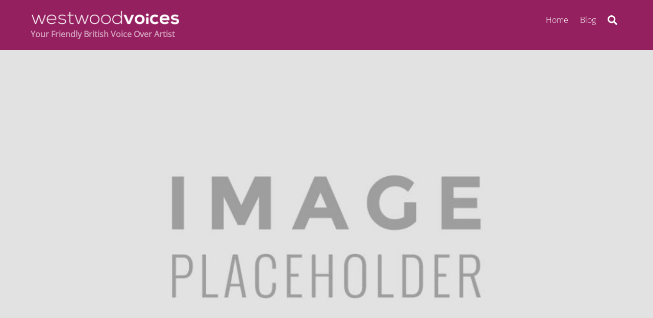

--- FILE ---
content_type: text/javascript
request_url: http://westwoodvoices.com/wp-content/themes/themify-ultra/themify/js/main.min.js?ver=7.1.9
body_size: 25296
content:
var Themify;((d,f,m,$,g)=>{"use strict";const i=(e,s,i,a,l)=>{for(let t=(i="string"==typeof i?i.split(" "):i).length-1;-1<t;--t)!0===e?s.addEventListener(i[t],a,l):s.removeEventListener(i[t],a,l);return s};Node.prototype.tfClass=function(t){return this.getElementsByClassName(t)},Node.prototype.tfTag=function(t){return this.getElementsByTagName(t)},Node.prototype.tfId=function(t){return this.getElementById(t)},EventTarget.prototype.tfOn=function(t,e,s){return i(!0,this,t,e,s)},EventTarget.prototype.tfOff=function(t,e,s){return i(null,this,t,e,s)},(Themify={events:new Map,cssLazy:new Map,jsLazy:new Map,fontsQueue:new Set,device:"desktop",lazyScrolling:null,observer:null,triggerEvent(t,e,s,i){let a;return!0===i||"click"===e||"submit"===e||"input"===e||"resize"===e||"change"===e&&!s||0===e.indexOf("pointer")||0===e.indexOf("touch")||0===e.indexOf("mouse")?((s=s||{}).bubbles===m&&(s.bubbles=!0),s.cancelable===m&&(s.cancelable=!0),a=new("click"===e&&d.PointerEvent||0===e.indexOf("pointer")?PointerEvent:"click"===e||0===e.indexOf("mouse")?MouseEvent:Event)(e,s),Object.defineProperty(a,"target",{value:s.target||t,enumerable:!0})):a=new d.CustomEvent(e,{detail:s}),t.dispatchEvent(a),this},on(s,i,a,t){if(!0!==t||(i(),!0!==a)){const l=(s=s.split(" ")).length;for(let e=l-1;-1<e;--e){let t=this.events.get(s[e])||new Map;t.set(i,!!a),this.events.set(s[e],t)}}return this},off(t,e){const s=this.events.get(t);return s===m||e&&(s.delete(e),0!==s.size)||this.events.delete(t),this},trigger(t,s){const i=this.events.get(t),a=[];if(i!==m){s===m||Array.isArray(s)||(s=[s]);for(let[e,t]of i){try{let t=e.apply(null,s);t!==m&&t instanceof Promise&&a.push(t)}catch(t){console.error(t)}!0===t&&i.delete(e)}0===i.size&&this.events.delete(t)}return 0===a.length&&s!==m&&a.push(Promise.resolve(s)),Promise.all(a)},requestIdleCallback(t,e,s){d.requestIdleCallback?d.requestIdleCallback(t,{timeout:e}):(e=0<s?s:e<0?2500:e,setTimeout(t,e))},parseVideo(t){const e=t.match(/(http:|https:|)\/\/(player.|www.)?(vimeo\.com|youtu(be\.com|\.be|be\.googleapis\.com))\/(video\/|embed\/|watch\?v=|v\/)?([A-Za-z0-9._%-]*)(\&\S+)?\/?([A-Za-z0-9._%-]*)(\&\S+)?/i),s={type:null!==e&&(e[3].includes("youtu")?"youtube":!!e[3].includes("vimeo")&&"vimeo"),id:null!==e&&e[6]};return"vimeo"===s.type&&e[8]&&(s.h=e[8]),s},hash(e){let s=0;for(let t=e.length-1;-1<t;--t)s=(s<<5)-s+e.charCodeAt(t),s&=s;return s},scrollTo(t,e,s,i){e=e||800,t=t||0;const a=$("html,body"),l="smooth"===a.css("scroll-behavior");l&&a.css("scroll-behavior","auto"),a.stop().animate({scrollTop:t},{progress:i,duration:e,done(){l&&a.css("scroll-behavior",""),s&&s()}})},imagesLoad(s){return new Promise(t=>{if(null!==s){const i=[];for(let t=(s=s.length===m?[s]:s).length-1;-1<t;--t){let e="IMG"===s[t].tagName?[s[t]]:s[t].tfTag("img");for(let t=e.legnth-1;-1<t;--t)if(!e[t].complete){let s=e[t];i.push(new Promise((t,e)=>{s.onload=t,s.onerror=e,s=null}))}}Promise.all(i).finally(()=>{t(s[0])})}else t()})},updateQueryString(t,e,s){s=s||d.location.href;const i=new URL(s,d.location),a=i.searchParams;null===e?a.delete(t):a.set(t,e);let l=a.toString();return""!==l&&(l="?"+l),s.split("?")[0]+l+i.hash},selectWithParent(t,e){let s=null;const i=!t.includes(".")&&!t.includes("["),a=!0==i&&("video"===t||"audio"===t||"img"===t);return(e=e&&e[0]!==m?e[0]:e)?(s=!1==i?e.querySelectorAll(t):!0==a?e.tfTag(t):e.tfClass(t),(!0==i&&e.classList.contains(t)||!1==i&&e.matches(t)||!0==a&&e.tagName.toLowerCase()===t)&&(s=this.convert(s,e))):s=!1==i?f.querySelectorAll(t):!0==a?f.tfTag(t):f.tfClass(t),s},convert(t,e){let s=t.length;const i=new Array(s);while(s--)i[s]=t[s];return e&&i.push(e),i},init(){this.is_builder_active=f.body.classList.contains("themify_builder_active"),this.body=$("body");const t=()=>{if(this.w=d.innerWidth,this.h=d.innerHeight,this.isRTL=f.body.classList.contains("rtl"),this.isTouch=!!("ontouchstart"in d||0<navigator.msMaxTouchPoints),this.lazyDisable=!0===this.is_builder_active||f.body.classList.contains("tf_lazy_disable"),this.click=this.isTouch?"pointerdown":"click",this.isTouch){const t=screen.orientation!==m&&screen.orientation.angle!==m?screen.orientation.angle:d.orientation,e=90===t||-90===t?this.h:this.w;e<769&&(this.device=e<681?"mobile":"tablet")}requestAnimationFrame(()=>{if(null!==this.urlArgs&&(this.urlArgs="&"+new URLSearchParams({media:this.urlArgs}).toString()),this.cssUrl=this.url+"css/modules/",this.builder_url=g.theme_v?this.url+"themify-builder/":this.url.substring(0,this.url.slice(0,-1).lastIndexOf("/")+1),g.done!==m&&(this.cssLazy=new Map(Object.entries(g.done))),this.requestIdleCallback(()=>{this.mobileMenu()},40),this.trigger("tf_init"),d.loaded=!0,!g.is_admin){if(g.theme_v&&(g.theme_url=this.url.split("/").slice(0,-2).join("/"),this.loadJs(g.theme_url+"/js/themify.script",null,g.theme_v)),!1===this.is_builder_active){const t=d.tbLocalScript&&f.tfClass("module_row")[0]?this.loadJs(this.builder_url+"js/themify.builder.script"):Promise.resolve();t.then(()=>{this.lazyLoading()}),this.requestIdleCallback(()=>{this.commonJs()},-1),this.requestIdleCallback(()=>{this.tooltips()},110)}this.requestIdleCallback(()=>{this.wc()},50),this.requestIdleCallback(()=>{this.touchDropDown()},60),setTimeout(()=>{this.requestIdleCallback(()=>{this.gallery()},100),this.googleAnalytics()},800)}this.requestIdleCallback(()=>{this.resizer()},-1,2e3)})},e=f.currentScript,s=new URL(e.src,d.location.origin);this.is_min=s.href.includes(".min.js"),this.v=s.searchParams.get("ver")||e.dataset.v,this.urlArgs=s.searchParams.get("media")||null,this.urlHost=s.hostname,this.url=s.href.split("js/main.")[0].trim(),this.includesURL=s.origin+"/wp-includes/",this.cdnPlugin=e.dataset.plHref.split("?")[0].replace("/fake.css",""),"complete"===f.readyState||!0===this.is_builder_active?this.requestIdleCallback(t,50):d.tfOn("load",t,{once:!0,passive:!0}),d.self!==d.top&&typeof d.wp?.customize===m&&(f.body.className+=" lightboxed")},async initComponents(s,i){if(!0!==i||"IMG"!==s.tagName){let e;const a={VIDEO:"video",AUDIO:"audio",auto_tiles:"autoTiles",tf_carousel:"carousel",themify_map:"map","[data-lax]":"lax",masonry:"isotop",tf_search_form:"ajaxSearch",tf_sticky_form_wrap:"stickyBuy"},l=[];for(let t in a)!(e=null)===i?"tf_sticky_form_wrap"===t?s.id===t&&(e=[s]):"[data-lax]"===t?s.hasAttribute("data-lax")&&(e=[s]):(s.tagName===t||s.classList.contains(t)||"tf_search_form"===t&&s.classList.contains("tf_search_icon"))&&(e=[s]):e=this.selectWithParent(t.toLowerCase(),s),null!==e&&0<e.length&&l.push(this[a[t]](e));return!(e=null)===i?s.classList.contains("wp-embedded-content")?e=[s]:l.push(this.wpEmbed(s.tfClass("wp-embedded-content"))):e=this.selectWithParent("wp-embedded-content",s),null!==e&&0<e.length&&l.push(this.wpEmbed(e)),e=null,this.largeImages(s),Promise.all(l)}},fixedHeader(s){if(!this.is_builder_active)return new Promise((t,e)=>{this.loadJs("fixedheader").then(()=>{this.requestIdleCallback(()=>{this.trigger("tf_fixed_header_init",s),t()},50)}).catch(e)})},async lax(t,e){(!0===e||!this.is_builder_active)&&0<t.length&&(await this.loadJs("lax"),this.trigger("tf_lax_init",[t]))},async video(i){if(i&&0<i.length){for(let s=i.length-1;-1<s;--s){let e=i[s].dataset.poster;if(e){let t=new Image;t.src=e,t.decode().catch(()=>{}).finally(()=>{i[s].poster=e}),i[s].removeAttribute("data-poster")}}await this.loadJs("video-player"),this.trigger("tf_video_init",[i])}},async audio(t,e){t&&0<t.length&&(await Promise.all([this.loadCss("audio","tf_audio"),this.loadJs("audio-player")]),this.trigger("tf_audio_init",[t,e]))},async sideMenu(t,e){t&&(0<t.length||t.length===m)&&(await this.loadJs("themify.sidemenu"),this.trigger("tf_sidemenu_init",[t,e]))},async edgeMenu(t){f.tfClass("sub-menu")[0]!==m&&(await this.loadJs("edge.Menu"),this.trigger("tf_edge_init",t))},async sharer(t,e,s){await this.loadJs("sharer"),this.trigger("tf_sharer_init",[t,e,s])},async autoTiles(t){await this.loadJs("autoTiles"),this.trigger("tf_autotiles_init",[t])},async map(t){await this.loadJs("map"),this.trigger("tf_map_init",[t])},async carousel(t,e){t&&(await this.loadJs("themify.carousel"),this.trigger("tf_carousel_init",[t,e]))},async infinity(t,e){!t||0===t.length||!0===this.is_builder_active||!e.button&&e.hasOwnProperty("button")||e.path&&"string"==typeof e.path&&null===f.querySelector(e.path)||(e.append&&null===f.querySelector(e.append)?e.button&&(e.button.style.display="block"):(await this.loadJs("infinite"),this.trigger("tf_infinite_init",[t,e])))},async isotop(s,t){const i=[];for(let e=(s=s.length===m?[s]:s).length-1;-1<e;--e){let t=s[e].classList;t.contains("masonry-done")||t.contains("auto_tiles")&&t.contains("list-post")&&s[e].previousElementSibling&&!s[e].previousElementSibling.classList.contains("post-filter")||i.push(s[e])}0<i.length&&(await Promise.all([this.loadJs("jquery.isotope.min",void 0!==$.fn.packery,"3.0.6"),this.loadJs("isotop")]),this.trigger("tf_isotop_init",[i,t]))},fonts(r){return new Promise((t,e)=>{r?"string"==typeof r?r=[r]:Array.isArray(r)||(r instanceof jQuery&&(r=r[0]),r=this.selectWithParent("tf_fa",r)):r=f.tfClass("tf_fa");const s=new Set,i=[],a=[],c=f.tfId("tf_svg").firstChild,l=c.tfTag("symbol");for(let t=l.length-1;-1<t;--t)s.add(l[t].id),s.add(l[t].id.replace("tf-",""));for(let e=r.length-1;-1<e;--e)if(r[e].tagName===m||"svg"===r[e].tagName){let t=r[e].classList?r[e].classList[1]:r[e];if(t&&!s.has(t)){if(!this.fontsQueue.has(t)){this.fontsQueue.add(t);let e=t.replace("tf-",""),s=e.split("-");if("fas"===s[0]||"far"===s[0]||"fab"===s[0]){let t=s[0];s.shift(),e=t+" "+s.join("-")}i.push(e)}if(r[e].classList){let t=r[e].parentNode;t.classList.add("tf_lazy"),a.push(t)}}}if(0<i.length){const n=this.is_builder_active?5:2e3;setTimeout(()=>{this.fetch({action:"tf_load_icons",icons:JSON.stringify(i)},null,{credentials:"omit"}).then(l=>{const n=f.createDocumentFragment(),r="http://www.w3.org/2000/svg",o=[];for(let a in l){let t=f.createElementNS(r,"symbol"),e=f.createElementNS(r,"path"),s="tf-"+a.replace(" ","-"),i="0 0 ";i=(i=i+(l[a].vw!==m&&""!==l[a].vw?l[a].vw:"32")+" ")+(l[a].vh!==m&&""!==l[a].vh?l[a].vh:"32"),t.id=s,t.setAttributeNS(null,"viewBox",i),e.setAttributeNS(null,"d",l[a].p),t.appendChild(e),n.appendChild(t),l[a].w&&o.push(".tf_fa."+s+"{width:"+l[a].w+"em}")}if(c.appendChild(n),0<o.length){let t=f.tfId("tf_fonts_style");null===t&&((t=f.createElement("style")).id="tf_fonts_style",c.appendChild(t)),t.textContent+=o.join("")}this.fontsQueue.clear();for(let t=a.length-1;-1<t;--t)a[t]&&a[t].classList.remove("tf_lazy");t()}).catch(e)},n)}else t()})},commonJs(){return new Promise((t,e)=>{f.tfTag("tf-lottie")[0]&&this.loadJs("lottie",!!d.TF_Lottie),this.requestIdleCallback(()=>{this.fonts().then(t).catch(e)},200),g.commentUrl&&this.requestIdleCallback(()=>{!d.addComment&&g.commentUrl&&f.tfId("cancel-comment-reply-link")&&this.loadJs("comments")},-1,3e3),g.wp_emoji&&this.requestIdleCallback(()=>{const t=f.createElement("script");t.text=g.wp_emoji,requestAnimationFrame(()=>{f.head.appendChild(t),d._wpemojiSettings.DOMReady=!0}),g.wp_emoji=null},-1,4e3)})},loadJs(a,l,n,r){const o=a;let t=this.jsLazy.get(o);return t===m&&(t=new Promise((t,e)=>{if(!0===l)requestAnimationFrame(t);else{const s=(a=g.plugin_url!==this.cdnPlugin&&0===a.indexOf(g.plugin_url)?a.replace(g.plugin_url,this.cdnPlugin):a).includes(this.urlHost)||o.includes(this.urlHost),i=f.createElement("script");!0!==s&&(a.includes("http")||0===a.indexOf("//"))||(a.includes(".js")||(a+=".js"),!1===n)||(!1===s&&(a=this.url+"js/modules/"+a),(a=!0!==this.is_min||a.includes(".min.js")?a:a.replace(this.urlHost,"$D$").replace(".js",".min.js").replace("$D$",this.urlHost)).includes("ver=")||(n=n||this.v,a+="?ver="+n),null===this.urlArgs)||(a+=this.urlArgs),i.async=!1!==r,i.tfOn("load",()=>{requestAnimationFrame(t)},{passive:!0,once:!0}).tfOn("error",e,{passive:!0,once:!0}),i.src=a,requestAnimationFrame(()=>{f.head.appendChild(i)})}}),this.jsLazy.set(o,t)),t},loadCss(o,c,h,d,u){c=c||"tf_"+this.hash(o);let t=this.cssLazy.get(c);if(t===m)t=new Promise((a,t)=>{const e=d?d.getRootNode():f,s=o,i=e.tfId(c);if(null!==i&&"print"!==i.media)a();else{g.plugin_url!==this.cdnPlugin&&0===o.indexOf(g.plugin_url)&&(o=o.replace(g.plugin_url,this.cdnPlugin));const l=f.createElement("link"),n=function(){u=u||"all",this.media=u;const i=this.id,t=()=>{const e=this.getRootNode().styleSheets;let s=!1;for(let t=e.length-1;-1<t;--t)if(null!==e[t].ownerNode&&e[t].ownerNode.id===i){s=!0;break}!0===s?a():requestAnimationFrame(()=>{t()})};requestAnimationFrame(()=>{t()})},r=o.includes(this.urlHost)||s.includes(this.urlHost);!0!==r&&(o.includes("http")||0===o.indexOf("//"))||(o.includes(".css")||(o+=".css"),!1===h)||(!1===r&&(o=this.url+"css/modules/"+o),(o=!0!==this.is_min||o.includes(".min.css")?o:o.replace(this.urlHost,"$D$").replace(".css",".min.css").replace("$D$",this.urlHost)).includes("ver=")||(h=h||this.v,o+="?ver="+h),null===this.urlArgs)||(o+=this.urlArgs),l.rel="stylesheet",l.media="print",l.id=c,l.href=o,l.setAttribute("fetchpriority","low"),"isApplicationInstalled"in navigator?l.onloadcssdefined(n):l.tfOn("load",n,{passive:!0,once:!0}),l.tfOn("error",t,{passive:!0,once:!0});let e=d;requestAnimationFrame(()=>{if(!e||!e.parentNode){const t=f.tfId("tf_lazy_common");e=t?t.nextSibling:f.head.firstElementChild}e.parentNode.insertBefore(l,d?e:e.nextSibling)})}}),this.cssLazy.set(c,t);else if(!0===t)t=Promise.resolve(),this.cssLazy.set(c,t);else if(d){const e=d.getRootNode().tfId(c);if(null===e)return this.cssLazy.delete(c),this.loadCss(o,c,h,d,u)}return t},gallery(){const t=!(!1!==this.is_builder_active||!g.lightbox)&&g.lightbox;if(!1!==t&&!1!==t.lightboxOn&&!this.jsLazy.has("tf_gal")){this.jsLazy.set("tf_gal",!0);const n=this,e=d.location.hash.replace("#",""),r={extraLightboxArgs:g.extraLightboxArgs,lightboxSelector:t.lightboxSelector||".themify_lightbox",gallerySelector:t.gallerySelector||".gallery-item a",contentImagesAreas:t.contentImagesAreas,i18n:t.i18n||[],disableSharing:t.disable_sharing};let l=!1;const o=t=>t?t.match(/\.(gif|jpg|jpeg|tiff|png|webp|apng)(\?fit=\d+(,|%2C)\d+)?(\&ssl=\d+)?$/i):null,c=t=>{if(!0!==l){f.tfOff("click",h),l=!0;const e=t.getAttribute("href"),s=f.createElement("div"),i=f.createElement("div");if(s.className="tf_lazy_lightbox tf_w tf_h",o(e)){s.textContent="Loading...";const a=new Image;a.decoding="async",a.src=e,a.decode()}else i.className="tf_lazy tf_w tf_h",s.appendChild(i);f.body.appendChild(s),Promise.all([n.loadCss("lightbox","tf_lightbox"),n.loadJs("lightbox.min",void 0!==$.fn.magnificPopup),n.loadJs("themify.gallery")]).then(()=>{n.trigger("tf_gallery_init",r),t.click()}).finally(()=>{s.remove()})}},h=t=>{const e=t.target?t.target.closest("a"):null;if(e){const s=r.gallerySelector,i=r.contentImagesAreas,a=r.lightboxSelector;(e.closest(a)||o(e.getAttribute("href"))&&(i&&e.closest(i)||s&&(e.matches(s)||e.closest(s))&&!e.closest(".module-gallery")))&&(t.preventDefault(),t.stopImmediatePropagation(),c(e))}};if(f.tfOn("click",h),e&&"#"!==e){const s=decodeURI(e);let t=f.querySelector('img[alt="'+s+'"],img[title="'+s+'"]');(t=t&&t.closest(".themify_lightbox"))&&c(t)}}},lazyLoading(t){if(!0!==this.lazyDisable){const r=(t=t||f)instanceof HTMLDocument||t instanceof HTMLElement?t.querySelectorAll("[data-lazy]"):t,o=r.length;if(0<o){const c=(e,s,i)=>{for(let t=e.length-1;-1<t;--t)null===this.lazyScrolling&&!0===e[t].isIntersecting&&(s.unobserve(e[t].target),requestAnimationFrame(()=>{this.lazyScroll([e[t].target],i)}))};let e;if(e=null===this.observer?new IntersectionObserver((t,e)=>{c(t,e,!0),e.disconnect();let s=!1;const i=this.isTouch?"touchstart":"mousemove",n=()=>{s&&s.disconnect(),s=null,d.tfOff("scroll "+i,n,{once:!0,passive:!0}),this.observer=new IntersectionObserver((t,e)=>{c(t,e)},{rootMargin:"300px 0px"});let a=0;const l=new Set;for(let i=0;i<o;++i)if(r[i].hasAttribute("data-lazy")&&!r[i].hasAttribute("data-tf-not-load")&&(this.observer.observe(r[i]),a<10)&&r[i].hasAttribute("data-tf-src")&&r[i].hasAttribute("data-lazy")){let s=r[i].getAttribute("data-tf-src");if(s&&!l.has(s)){l.add(s);let t=new Image,e=r[i].getAttribute("data-tf-srcset");t.decoding="async",e&&(t.srcset=e),t.src=s,t.decode(),++a}}f.tfClass("wow")[0]&&this.requestIdleCallback(()=>{this.wow()},1500),l.clear()};d.tfOn("beforeprint",()=>{this.lazyScroll(f.querySelectorAll("[data-lazy]"),!0)},{passive:!0}).tfOn("scroll "+i,n,{once:!0,passive:!0}),setTimeout(()=>{if(!1===s){s=new IntersectionObserver((t,e)=>{null!==s&&c(t,e,!0),e.disconnect()});const e=15<o?15:o;for(let t=0;t<e;++t)r[t]&&r[t].hasAttribute("data-lazy")&&!r[t].hasAttribute("data-tf-not-load")&&s.observe(r[t])}},1600)}):this.observer)for(let t=0;t<o;++t)r[t].hasAttribute("data-tf-not-load")||e.observe(r[t])}}},async lazyScroll(s,i){let t=0;if(s)if((t=s.length)===m)s=[s],t=1;else if(0===t)return;const r=function(){this.classList.remove("tf_svg_lazy_loaded","tf_svg_lazy")},o=[];for(let e=t-1;-1<e;--e){let n=s[e],t=n.tagName;if(n&&n.hasAttribute("data-lazy"))if(n.removeAttribute("data-lazy"),"IMG"===t||"DIV"!==t&&n.hasAttribute("data-tf-src")){if("svg"!==t){let e=n.dataset.tfSrc,a=n.dataset.tfSrcset,l=a?n.dataset.tfSizes:null;if(e||a)if("IMG"===t){let s=new Image,i=n.attributes;for(let e=i.length-1;-1<e;--e){let t=i[e].name;"src"===t||"srcset"===t||"sizes"===t||"loading"===t||t.includes("data-tf")||s.setAttribute(t,i[e].value)}s.decoding="async",a&&(l&&s.setAttribute("sizes",l),s.srcset=a),e&&(s.src=e);let t=new Promise(t=>{s.decode().catch(()=>{}).finally(()=>{requestAnimationFrame(()=>{n.replaceWith(s),s.classList.contains("tf_svg_lazy")&&(s.tfOn("transitionend",r,{once:!0,passive:!0}),requestAnimationFrame(()=>{s.classList.add("tf_svg_lazy_loaded")})),t()})})});o.push(t)}else{if(e&&(n.src=e,n.removeAttribute("data-tf-src")),n.removeAttribute("loading"),!0!==i&&n.parentNode!==f.body){n.parentNode.classList.add("tf_lazy");let t=this.imagesLoad(n).then(t=>{t.parentNode.classList.remove("tf_lazy")});o.push(t)}this.largeImages()}}}else try{n.classList.remove("tf_lazy"),o.push(this.reRun(n,!0)),o.push(this.trigger("tf_lazy",n))}catch(t){console.log(t)}else n&&n.removeAttribute("data-lazy");null!==this.observer&&n&&this.observer.unobserve(n)}return Promise.all(o).catch(()=>{})},async reRun(t,e){if(!0!==e&&this.commonJs(),g&&!g.is_admin){const s=!0===this.is_builder_loaded||"undefined"!=typeof ThemifyBuilderModuleJs,i=[];return(!0==s||d.tbLocalScript&&f.tfClass("module_row")[0]!==m)&&(!1==s&&await this.loadJs(this.builder_url+"js/themify.builder.script","undefined"!=typeof ThemifyBuilderModuleJs),i.push(ThemifyBuilderModuleJs.loadModules(t,e))),i.push(this.initComponents(t,e)),Promise.all(i)}},animateCss(){return this.loadCss("animate.min","animate")},wow(){return Promise.all([this.animateCss(),this.loadJs("tf_wow")])},async dropDown(t,e){if(t&&0<t.length){const s=[];!1!==e&&s.push(this.loadCss("dropdown","tf_dropdown")),s.push(this.loadJs("themify.dropdown")),await Promise.all(s),this.trigger("tf_dropdown_init",[t])}},resizer(){let s=!1,i,a;const t="onorientationchange"in d?"orientationchange":"resize";d.tfOn(t,()=>{s||(s=!0,i&&clearTimeout(i),i=setTimeout(()=>{a&&cancelAnimationFrame(a),a=requestAnimationFrame(()=>{const t=d.innerWidth,e=d.innerHeight;e===this.h&&t===this.w||(this.trigger("tfsmartresize",{w:t,h:e}),this.w=t,this.h=e),s=!1,a=i=null})},150))},{passive:!0})},mobileMenu(){if(g.menu_point){const s=parseInt(g.menu_point),t=t=>{const e=f.body.classList;!t&&this.w<=s||t&&t.w<=s?e.add("mobile_menu_active"):t!==m&&e.remove("mobile_menu_active")};t(),this.on("tfsmartresize",t)}},async wc(t){g.wc_js&&(g.wc_js_normal||setTimeout(()=>{f.tfOn(this.isTouch?"touchstart":"mousemove",()=>{const i=f.createDocumentFragment();for(let s in g.wc_js){let t=f.createElement("link"),e=g.wc_js[s];e.includes("ver",12)||(e+="?ver="+g.wc_version),t.as="script",t.rel="prefetch",t.href=e,i.appendChild(t)}f.head.appendChild(i)},{once:!0,passive:!0})},1800),await this.loadJs("wc"),this.trigger("tf_wc_init",t))},megaMenu(t){if(t&&!t.dataset.init){t.dataset.init=!0;const c=this,h=+g.menu_point+1,d=function(t){const e=t instanceof jQuery?t:this,s=(t instanceof jQuery?c:t).w;s>h?e.css("display",""):c.on("tfsmartresize",d.bind(e),!0)},u=function(t){const e=t instanceof jQuery?t:this;t.target&&!e[0].parentNode.contains(t.target)?e.css("display","")[0].parentNode.classList.remove("toggle-on"):f.tfOn("touchstart",u.bind(e),{once:!0})};this.cssLazy.has("tf_megamenu")&&t.tfClass("mega-link")[0]?Promise.all([this.loadCss(this.url+"megamenu/css/megamenu","tf_megamenu",null,null,"screen and (min-width:"+h+"px)"),this.loadJs(this.url+"megamenu/js/themify.mega-menu")]).then(()=>{this.trigger("tf_mega_menu",[t,h])}):this.requestIdleCallback(()=>{this.edgeMenu()},-1,2e3),t.tfOn("click",function(s){const t=s.target;if(!t.closest(".with-sub-arrow")&&(t.classList.contains("child-arrow")||"A"===t.tagName&&(!t.href||"#"===t.getAttribute("href")||t.parentNode.classList.contains("themify_toggle_dropdown")))){let t=$(s.target);if("A"===t[0].tagName){if(!t.find(".child-arrow")[0])return}else t=t.parent();s.preventDefault(),s.stopPropagation();const i=t.parent();let e=null;if(m!==g.m_m_toggle&&!i.hasClass("toggle-on")&&c.w<h&&0===(e=i.siblings(".toggle-on")).length&&(e=null),c.w<h||s.target.classList.contains("child-arrow")||0<t.find(".child-arrow:visible").length){const a=t.next("div, ul"),l=a[0].style,n=f.tfId("headerwrap");if(c.w<h&&(null===l||""===l)&&d(a),c.isTouch&&!i.hasClass("toggle-on")&&!f.body.classList.contains("mobile-menu-visible")&&(null===n||400<n.offsetWidth)&&(u(a),i.siblings(".toggle-on").removeClass("toggle-on")),a.toggle("fast"),e){const r=e.find(">div,>ul"),o=r[0].style;c.w<h&&(null===o||""===o)&&d(r),r.toggle("fast")}}e&&e.removeClass("toggle-on"),i.toggleClass("toggle-on")}})}},touchDropDown(){const i=f.querySelectorAll("ul:not(.sub-menu)>.menu-item:first-child");for(let s=i.length-1;-1<s;--s){let t=i[s].parentNode,e=t.parentNode;"LI"===e.tagName||e.classList.contains("sub-menu")||this.megaMenu(t)}},ajaxSearch(l){if(!1===this.is_builder_active){const n=t=>{const e=t.currentTarget,s="click"===t.type,i=s?"overlay":"dropdown",a=["search_form","search_form_ajax","search_form_"+i],l=(s&&(t.preventDefault(),t.stopImmediatePropagation()),s&&e.classList.contains("tf_search_icon")&&a.push("searchform_overlay"),[this.loadJs("ajax-search")]);for(let s=a.length-1;-1<s;--s){let t="",e=null;"searchform_overlay"===a[s]&&(e=g.theme_v,t=g.theme_url+"/styles/modules/"),l.push(this.loadCss(t+a[s].replaceAll("_","-"),null,e))}Promise.all(l).finally(()=>{this.trigger("themify_overlay_search_init",[e]),this.triggerEvent(e,t.type)})};for(let a=l.length-1;-1<a;--a)if(!l[a].hasAttribute("data-ajax")||""!==l[a].dataset.ajax){let t=l[a].classList.contains("tf_search_icon"),e=t||l[a].classList.contains("tf_search_overlay"),s,i;!1===e?(i="focus",(s=l[a].querySelector('input[name="s"]')).autocomplete="off"):(i="click",s=t?l[a]:l[a].tfClass("tf_search_icon")[0]),s&&s.tfOn(i,n,{once:!0,passive:!e})}}},async stickyBuy(t){await Promise.all([this.loadCss("sticky-buy"),this.loadJs("sticky-buy")]),this.trigger("tf_sticky_buy_init",t)},async wpEmbed(e){if((e=e.length===m?[e]:e)[0]!==m){const s=[];for(let t=e.length-1;-1<t;--t)"IFRAME"!==e[t].tagName||e[t].dataset.done||(e[t].dataset.done=1,s.push(e[t]));if(s[0]!==m){await this.loadJs(this.includesURL+"js/wp-embed.min.js",!!d.wp&&!!d.wp.receiveEmbedMessage,g.wp);for(let e=s.length-1;-1<e;--e){let t=s[e].dataset.secret;t||(t=Math.random().toString(36).substr(2,10),s[e].setAttribute("data-secret",t)),s[e].hasAttribute("src")||(s[e].src=s[e].dataset.tfSrc),d.wp.receiveEmbedMessage({data:{message:"height",value:this.h,secret:t},source:s[e].contentWindow})}}}},largeImages(e){return new Promise(t=>{g.lgi===m&&!0!==this.is_builder_active||!f.querySelector(".tf_large_img:not(.tf_large_img_done)")?t():this.requestIdleCallback(async()=>{await this.loadJs("large-image-alert.min"),this.trigger("tf_large_images_init",e),t()},-1,1e3)})},async googleAnalytics(){if(g.g_m_id!==m){const e=()=>{d.dataLayer.push(arguments)},t=g.g_m_id;await this.loadJs("https://www.googletagmanager.com/gtag/js?id="+t,!!d.google_tag_manager,!1),d.dataLayer=d.dataLayer||[],e(new Date),e(),e(),delete g.g_m_id,d.tfOn("pageshow",t=>{!0===t.persisted&&e()},{passive:!0})}},async tooltips(){return g.menu_tooltips.length||g.builder_tooltips?this.loadJs("tooltip"):1},fetch(s,i,t,a){if(a=a||g.ajax_url,(t=Object.assign({credentials:"same-origin",method:"POST",headers:{}},t)).mode!==m||a.includes(location.origin)?"cors"!==t.mode&&(t.headers["X-Requested-With"]="XMLHttpRequest"):t.mode="cors","json"===(i=i||"json")&&(t.headers.accept="application/json,text/javascript,*/*;q=0.01"),s){let e;if(s instanceof FormData)e=s;else{e=new FormData;for(let t in s)"object"!=typeof s[t]||s[t]instanceof Blob?e.set(t,s[t]):e.set(t,JSON.stringify(s[t]))}if("POST"===t.method)"application/x-www-form-urlencoded"===t.headers["Content-type"]&&(e=new URLSearchParams(e)),t.body=e;else{a=new URL(a,d.location);for(let t of e.entries())a.searchParams.set(t[0],t[1])}}return fetch(a,t).then(t=>{if(t.ok)return"json"===i?t.json():"blob"===i?t.blob():t.text();throw t}).then(t=>{if(t&&("html"===i||"text"===i)&&(t=t.trim(),"html"===i)&&t){const e=f.createElement("template");e.innerHTML=t,t=e.content}return t})}}).init()})(window,document,void 0,jQuery,themify_vars);